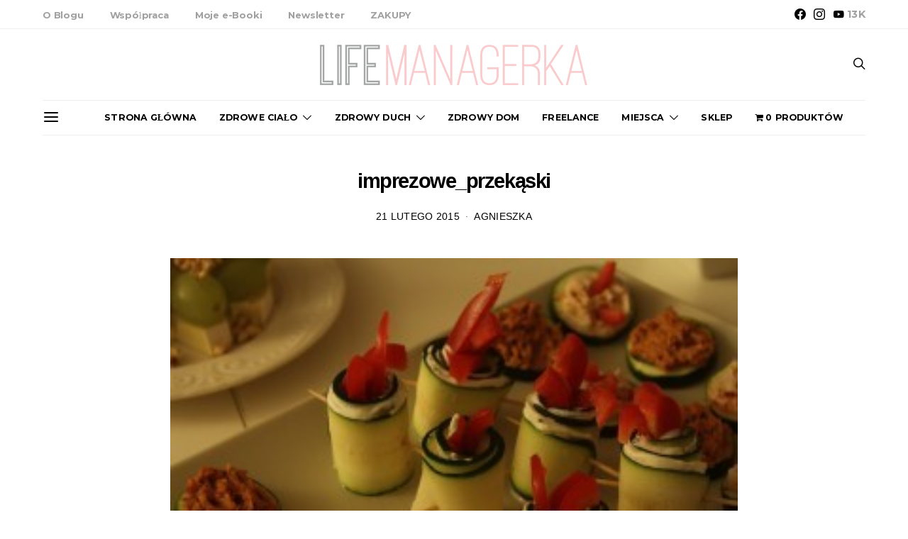

--- FILE ---
content_type: text/css
request_url: https://lifemanagerka.pl/wp-content/plugins/recipe-card/css/layout.css?ver=6.9
body_size: 3227
content:
.blog-yumprint-recipe .blog-yumprint-save a {
    text-decoration: none;
}

.blog-yumprint-box-shadow {
    -webkit-box-shadow: rgba(34, 25, 25, 0.4) 0 1px 3px;
    -moz-box-shadow: rgba(34, 25, 25, 0.4) 0 1px 3px;
    box-shadow: 0 1px 3px rgba(34, 25, 25, 0.4);
}

.blog-yumprint-recipe {
    display: block;
    line-height: 125%;
    position: relative;
    padding: 30px;
    color: black;
    margin: 20px 0;
    overflow: hidden;
    text-align: center;
}

.blog-yumprint-condensed.blog-yumprint-recipe {
	padding: 15px;
}

.blog-yumprint-close .blog-yumprint-cancel {
    display: none;
}

/* Title Section */

.blog-yumprint-recipe .blog-yumprint-recipe-title {
    position: relative;
    font-size: 1.6em;
    line-height: 150%;
    font-weight: 200;
    margin-bottom: 20px;
    text-align: left;
}

.blog-yumprint-condensed .blog-yumprint-recipe-title {
	margin-bottom: 5px;
}

.blog-yumprint-recipe  .blog-yumprint-photo-top {
    position: relative;
    float: right;
    display: inline-block;
    width: 100px;
    height: 100px;
    background-repeat: no-repeat;
    background-position: center;
    background-size: cover;
    margin: 0 0 20px 15px;
}

.blog-yumprint-condensed .blog-yumprint-photo-top {
    margin: 0 0 10px 10px;
}

.blog-yumprint-recipe img.blog-yumprint-photo-top-large {
    margin-bottom: 30px;
    position: relative;
    max-width: 100%;
    box-shadow: none !important;
    -moz-box-shadow: none !important;
    border-radius: 0 !important;
}

.blog-yumprint-recipe .blog-yumprint-recipe-summary {
    line-height: 150%;
    text-align: left;
}

.blog-yumprint-condensed .blog-yumprint-recipe-summary {
	line-height: 125%;
}

.blog-yumprint-recipe .blog-yumprint-serves {
    margin-bottom: 5px;
    line-height: 150%;
    text-align: left;
}

.blog-yumprint-condensed .blog-yumprint-serves {
    margin-bottom: 0px;
    line-height: 125%;
}

.blog-yumprint-recipe .blog-yumprint-spacer {
    height: 20px;
    width: 100%;
    position: relative;
}

.blog-yumprint-condensed .blog-yumprint-spacer {
    height: 15px;   
}

/* action bar */

.blog-yumprint-recipe .blog-yumprint-header {
    position: relative;
    width: auto;
    display: table;
    overflow: auto;
    margin-top: 20px;
}

.blog-yumprint-condensed .blog-yumprint-header {
	margin-top: 15px;
}

.blog-yumprint-recipe .blog-yumprint-action {
    height: 35px;
    border-radius: 10px;
    line-height: 35px;
    vertical-align: middle;
    display: inline-block; 
    padding: 0 15px;
    cursor: pointer;
    position: relative;
    float: left;
    font-size: 13px;
    border: none;
    margin: 0;
    top: 0;
    right: 0;
    bottom: 0;
    left: 0;
}


.blog-yumprint-recipe .blog-yumprint-print {
    margin-left: 15px;
    margin-right: 15px;
}

/* info bar */

.blog-yumprint-recipe .blog-yumprint-info-bar {
    width: 100%;
    height: 50px;
    position: relative;
    text-align: left;
}

.blog-yumprint-condensed .blog-yumprint-info-bar {
	height: 40px;
}

.blog-yumprint-recipe .blog-yumprint-infobar-section {
    width: 33.3%;
    height: 50px;
    position: relative;
    float: left;
}

.blog-yumprint-condensed .blog-yumprint-infobar-section {
	height: 40px;
}

.blog-yumprint-recipe .blog-yumprint-infobar-section-title, .blog-yumprint-recipe .blog-yumprint-infobar-section-data {
    width: 100%;
    height: 25px;
    text-align: center;
    position: relative;
    float: left;
    line-height: 25px
}

.blog-yumprint-condensed .blog-yumprint-infobar-section-title, .blog-yumprint-condensed .blog-yumprint-infobar-section-data {
    line-height: 20px;
    height: 20px;
}

/* info-box */

.blog-yumprint-recipe .blog-yumprint-info-box {
    width: 180px;
    position: relative;
    float: right;
    margin: 30px 0 20px 20px;
    padding: 15px 15px 0 15px;
    text-align: left;
}

.blog-yumprint-condensed .blog-yumprint-info-box {
	margin: 15px 0 15px 15px;
}

.blog-yumprint-recipe .blog-yumprint-infobox-section {
    width: 100%;
    height: 25px;
    position: relative;
    float: left;
    margin-bottom: 15px;
}

.blog-yumprint-condensed .blog-yumprint-infobox-section {
	height: 15px;
}

.blog-yumprint-recipe .blog-yumprint-infobox-section-title, .blog-yumprint-recipe .blog-yumprint-infobox-section-data {
    width: 80px;
    margin: 0 5px;
    height: 15px;
    position: relative;
    float: left;
    line-height: 15px;
    text-align: right;
}

/* nutrition facts */

#blog-yumprint-nutrition-card .blog-yumprint-dialog-title, #blog-yumprint-reviews-dialog .blog-yumprint-dialog-title {
    display: none;
}

.blog-yumprint-nutrition-box {
     border: 2px solid black;
     width: 230px;
     padding: 5px;
     display: inline-block;
     position: relative;
     float: right;
}

.blog-yumprint-recipe-contents .blog-yumprint-nutrition-box {
    margin: 30px 0 20px 20px;
}

.blog-yumprint-condensed .blog-yumprint-nutrition-box {
	margin: 15px 0 15px 15px;
}

.blog-yumprint-nutrition-header {
     font-size: 24px;
     display: inline-block;
     width: 100%;
     text-align: center;
     font-weight: bold;
}

.blog-yumprint-nutrition-very-thick-line {
     border-top: 10px solid black;
}

.blog-yumprint-nutrition-item {
     padding: 2px 0;
     clear: both;
     height: 14px;
     font-size: 12px;
     text-align: left;
     box-sizing: content-box !important;
}

.blog-yumprint-nutrition-vitamin-wrap {
	width: 45%;
	display: inline-block;
}

.blog-yumprint-nutrition-vitamin-left {
	margin-right: 8%;
}

.blog-yumprint-nutrition-vitamin {
	float: left;
	white-space: nowrap;
}

.blog-yumprint-nutrition-vitamin-value {
	float: right;
}

.blog-yumprint-nutrition-thick-line {
     border-top: 3px solid black;
}

.blog-yumprint-nutrition-line {
     border-top: 1px solid black;
    text-align: left;
}
.blog-yumprint-nutrition-right {
     float: right;
     display: inline-block;
}

.blog-yumprint-nutrition-left {
     float: left;
     display: inline-block;
}

.blog-yumprint-nutrition-bold {
     font-weight: bold;
}

.blog-yumprint-nutrition-indent {
     margin-left: 20px;
}

.blog-yumprint-nutrition-last-item {
     font-size: 10px;
     padding: 5px 0;
}

.blog-yumprint-nutrition-top-line {
     border-top: 1px solid black;
}

.blog-yumprint-nutrition-italic {
     font-style: italic;
}

/* recipe contents */

.blog-yumprint-recipe .blog-yumprint-recipe-contents {
    position: relative;
    clear: both;
    text-align: left;
}

.blog-yumprint-recipe .blog-yumprint-subheader {
    margin-bottom: 15px;
    font-size: 1.25em;
    text-transform: lowercase;
    font-weight: 200;
    line-height: 150%;
}

.blog-yumprint-recipe .blog-yumprint-note-section .blog-yumprint-subheader {
	clear: both;
}

.blog-yumprint-condensed .blog-yumprint-subheader {
    margin-bottom: 5px;
} 

.blog-yumprint-recipe .blog-yumprint-ingredients, .blog-yumprint-recipe .blog-yumprint-methods, .blog-yumprint-recipe .blog-yumprint-notes {
    margin: 0 !important;
    padding: 0 !important;
    list-style-position: inside !important;
    list-style-type: none !important;
}

.blog-yumprint-numbered-ingredients .blog-yumprint-ingredients, .blog-yumprint-numbered-methods .blog-yumprint-methods, .blog-yumprint-numbered-notes .blog-yumprint-notes {
    list-style-type: decimal !important;
}

.blog-yumprint-recipe .blog-yumprint-ingredients li, .blog-yumprint-recipe .blog-yumprint-methods li, .blog-yumprint-recipe .blog-yumprint-notes li {
    list-style-position: inside !important;
    list-style-type: none !important;
}

.blog-yumprint-numbered-ingredients .blog-yumprint-ingredients li, .blog-yumprint-numbered-methods .blog-yumprint-methods li, .blog-yumprint-numbered-notes .blog-yumprint-notes li {
    list-style-type: decimal !important;
}

.blog-yumprint-recipe .blog-yumprint-ingredient-item, .blog-yumprint-recipe .blog-yumprint-method-item, .blog-yumprint-recipe .blog-yumprint-note-item {
    margin-left: 0 !important;
}

.blog-yumprint-recipe .blog-yumprint-ingredient-item {
    margin: 4px 0 0 0 !important;
    padding: 0 0 0 15px !important;
    text-indent: -15px !important;
    line-height: 150% !important;
}

.blog-yumprint-condensed .blog-yumprint-ingredient-item {
    margin: 0px !important;
}

.blog-yumprint-recipe .blog-yumprint-method-item, .blog-yumprint-recipe .blog-yumprint-note-item {
    line-height: 150% !important;
    margin: 15px 0 0 0 !important;
}

.blog-yumprint-condensed .blog-yumprint-method-item, .blog-yumprint-condensed .blog-yumprint-note-item {
	line-height: 125% !important;
	margin: 5px 0 0 0;
}

.blog-yumprint-recipe .blog-yumprint-method-section, .blog-yumprint-recipe .blog-yumprint-ingredient-section, .blog-yumprint-recipe .blog-yumprint-note-section {
    margin: 30px 0;
}

.blog-yumprint-condensed .blog-yumprint-method-section, .blog-yumprint-condensed .blog-yumprint-ingredient-section, .blog-yumprint-condensed .blog-yumprint-note-section {
    margin: 15px 0;
}

.blog-yumprint-recipe .blog-yumprint-photo-middle {
    position: relative;
    float: right;
    display: inline-block;
    width: 200px;
    height: 200px;
    background-repeat: no-repeat;
    background-position: center;
    background-size: cover;
    margin: 30px 0 20px 20px;
}

.blog-yumprint-side-by-side .blog-yumprint-ingredient-section {
    width: 200px;
    position: relative;
    float: left;
    clear: left;
}

.blog-yumprint-side-by-side .blog-yumprint-method-section {
    margin-left: 230px;
    position: relative;
}

.blog-yumprint-recipe .blog-yumprint-adapted, .blog-yumprint-recipe .blog-yumprint-author {
    width: 100%;
    position: relative;
    margin-top: 15px;  
    clear: both;    
    text-align: left;
}

/* nutrition bar */

.blog-yumprint-recipe .blog-yumprint-nutrition-bar {
    width: 100%;
    height: 50px;
    position: relative;
    margin-top: 30px;
    cursor: pointer;
    clear: both;
}

.blog-yumprint-condensed .blog-yumprint-nutrition-bar {
	margin-top:15px;
	height: 40px;
}

.blog-yumprint-nutrition-border {
    width: 100%;
    position: relative;
    clear: both;
}

.blog-yumprint-nutrition-section {
    width: 20%;
    height: 50px;
    position: relative;
    float: left;
}

.blog-yumprint-condensed .blog-yumprint-nutrition-section {
	height: 40px;
}

.blog-yumprint-nutrition-section-title, .blog-yumprint-nutrition-section-data {
    width: 100%;
    height: 25px;
    text-align: center;
    position: relative;
    float: left;
    line-height: 25px
}

.blog-yumprint-condensed .blog-yumprint-nutrition-section-title, .blog-yumprint-condensed .blog-yumprint-nutrition-section-data {
    height: 20px;
    line-height: 20px;
}

.blog-yumprint-nutrition-beta {
    width: 10%;
    line-height: 25px;
    height: 25px;
    position: relative;
    float: left;
    text-align: center;
    text-transform: uppercase;
    font-size: 10px;
}

.blog-yumprint-nutrition-label-beta {
    text-transform: uppercase;
    font-size: 10px;
}

.blog-yumprint-report-error {
    font-size: 10px;
    text-decoration: none;
    float: right;
}

.blog-yumprint-nutrition-more {
    width: 10%;
    position: absolute;
    right: 0;
    top: 0;
    line-height: 25px;
    height: 25px;
    text-align: center;
}

.blog-yumprint-condensed .blog-yumprint-nutrition-more {
    height: 20px;
    line-height: 20px;	
}

/* branding */

.blog-yumprint-recipe .blog-yumprint-brand {
    font-size: 12px;
    color: rgb(150,150,150);
    margin-top: 20px;
    clear: both;
    text-align: left;
}

.blog-yumprint-condensed .blog-yumprint-brand {
    margin-top: 15px;
}

.blog-yumprint-recipe .blog-yumprint-brand a, .blog-yumprint-recipe .blog-yumprint-brand a:visited, .blog-yumprint-recipe .blog-yumprint-brand a:hover {
    font-size: 12px !important;
    color: rgb(150,150,150) !important;
    text-decoration: none !important;
}

.blog-yumprint-recipe .blog-yumprint-brand a:hover {
    text-decoration: underline !important;
}

/* source */

.blog-yumprint-recipe .blog-yumprint-recipe-source {
	display: none;
}

/* turn on/off */

.blog-yumprint-recipe .blog-yumprint-adapted-print, .blog-yumprint-recipe .blog-yumprint-creator, .blog-yumprint-recipe .blog-yumprint-review-count, .blog-yumprint-recipe .blog-yumprint-blogger-options, .blog-yumprint-recipe .blog-yumprint-info-box, .blog-yumprint-recipe .blog-yumprint-recipe-published, .blog-yumprint-recipe .blog-yumprint-photo-middle, .blog-yumprint-recipe .blog-yumprint-nutrition-box, .blog-yumprint-recipe img.blog-yumprint-photo-top-large {
    display: none;
}

.blog-yumprint-stat-focus .blog-yumprint-info-box {
	display: block;
}

.blog-yumprint-stat-focus .blog-yumprint-info-bar {
	display: none;
}

.blog-yumprint-nutrition-focus .blog-yumprint-nutrition-box, .blog-yumprint-dialog-contents .blog-yumprint-nutrition-box {
	display: inline-block;
}

.blog-yumprint-nutrition-focus .blog-yumprint-nutrition-bar, .blog-yumprint-nutrition-focus .blog-yumprint-nutrition-border {
	display: none;
}

.blog-yumprint-medium-image .blog-yumprint-photo-middle {
	display: inline-block;
}

.blog-yumprint-medium-image .blog-yumprint-photo-top {
	display: none;
}

.blog-yumprint-big-image img.blog-yumprint-photo-top-large {
	display: inline-block;
}

.blog-yumprint-big-image .blog-yumprint-photo-top {
	display: none;
}

/* phone css */

@media only screen and (max-width: 699px) {
    .blog-yumprint-header, .blog-yumprint-info-bar, .blog-yumprint-info-box, .blog-yumprint-nutrition-bar, .blog-yumprint-nutrition-box, .blog-yumprint-photo-top, .blog-yumprint-photo-middle {
        display: none !important;
    }
    
    .blog-yumprint-ingredient-section {
	    width: auto !important;
	    position: relative !important;
	    float: none !important !important;
	    clear: left !important;
	}
	
	.blog-yumprint-method-section, .blog-yumprint-note-section, .blog-yumprint-adapted, .blog-yumprint-author, .blog-yumprint-brand {
	    margin-left: 0 !important;
	    float: left !important;
	    position: relative !important;
	    clear: left !important;
	}	
	
	.blog-yumprint-nutrition-border {
	   margin-top: 20px !important;
	   float: left !important;
	}
	
	.blog-yumprint-recipe {
	   overflow: hidden !important;
        display: inline-block !important; /* Necessary to trigger "hasLayout" in IE */
        display: block !important; /* Sets element back to block */
	}
}

/*Stars*/

.blog-yumprint-stars-filled, .blog-yumprint-stars-filled-hover {
    position: absolute;
    top: 0;
    left: 0;
    z-index: 10;
}

.blog-yumprint-stars-filled-hover {
    display: none;
}

.blog-yumprint-star-container:hover .blog-yumprint-stars-filled-hover {
	display: block;
}

.blog-yumprint-star-container:hover .blog-yumprint-stars-filled {
	display: none;
}

.preview .blog-yumprint-star-container:hover .blog-yumprint-stars-filled {
	display: block;
}

.blog-yumprint-stars-empty {
    position: absolute;
    top: 0;
    left: 0;
}

.blog-yumprint-star-container {
    display: inline-block;
    cursor: pointer;
    position: relative;
    float: left;  
}

.blog-yumprint-star-container .blog-yumprint-star {
    display: inline-block;
    background-image: url(../images/stars.png);
    background-position: 0 0;
    margin-right: 1px;
    position: relative;
    float: left;
}

.blog-yumprint-star-container .blog-yumprint-star.blog-yumprint-partial {
    background: none;
}

.blog-yumprint-star-container .blog-yumprint-star.blog-yumprint-selectable {
    cursor: pointer;
}

.blog-yumprint-star-container .blog-yumprint-star.blog-yumprint-unselected {
    background-position: 0 0;
}

.blog-yumprint-star-container .blog-yumprint-star.blog-yumprint-selected {
    background-position: 100% 0;
}

.blog-yumprint-star-container .blog-yumprint-star.blog-yumprint-off {
    background-position: 0 0;
}

.blog-yumprint-star-container .blog-yumprint-star.blog-yumprint-on {
    background-position: 100% 0;
}

.blog-yumprint-star-container .blog-yumprint-star .blog-yumprint-star-left, .blog-yumprint-star-container .blog-yumprint-star .blog-yumprint-star-right {
    display: inline-block;
    background-image: url(../images/stars.png);
}

.blog-yumprint-stars-reviews {
    display: block;
    height: 35px;
    position: relative;
    width: 120px;
    float: right;
    text-align: right;
}

.blog-yumprint-star-wrapper {
    overflow: auto;
    display: inline-block;
    height: 20px;
    width: 84px;
    float: right;
}

.blog-yumprint-write-review {
    cursor: pointer;
    clear: both;
    position: relative;
    width: 100%;
    height: 15px;
    line-height: 15px;
    font-size: 13px;
    text-align: right;
    float: right;
}

/*Dialogs*/

.blog-yumprint-iframe {
    position: absolute;
    top: 0;
    left: 0;
    height: 100%;
    width: 100%;
    border: none;
    margin: 0 ;
    padding: 0 40px;
    box-sizing: border-box;
    -webkit-box-sizing: border-box;
    -moz-box-sizing: border-box;
}

.blog-yumprint-overlay-dialog {
    position: fixed;
    top: 0;
    left: 0;
    width: 100%;
    height: 100%;
    background-color: rgba(255, 255, 255, .75);
    z-index: 10000;
    display: table;
}

.blog-yumprint-dialog-wrapper {
    display: table-cell;
    text-align: center !important;
    vertical-align: middle !important;
}

.blog-yumprint-dialog {
    position: relative;
    display: inline-block;
    border-radius: 5px;
    z-index: 100000;
    background-color: rgb(250, 250, 250);
    padding: 20px;
    text-align: left;
    box-sizing: border-box;
    -webkit-box-sizing: border-box;
    -moz-box-sizing: border-box;
    -webkit-overflow-scrolling:touch; 
    overflow: auto;
}

.blog-yumprint-overlay-box {
    padding: 10px;
    background-color: white;
    position: fixed;
    top: 60px;
    bottom: 60px;
    border-radius: 5px;
    z-index: 100001;
}

.blog-yumprint-dialog-contents {
    position: relative;
    overflow: auto;
}

.blog-yumprint-dialog-title {
    font-size: 1.25em;
    position: relative;
    float: left;
    clear: both;
    line-height: 40px;
    vertical-align: middle;
    margin-right: 50px;
    white-space:nowrap;
    overflow:hidden;
    text-overflow: ellipsis;
    -o-text-overflow: ellipsis;
    -ms-text-overflow: ellipsis;
    word-wrap: normal;
    padding: 10px;
    text-align:left;
}

.blog-yumprint-dialog .blog-yumprint-close {
    position: absolute;
    top: 10px;
    right: 10px;
    z-index: 1000;
    cursor: pointer;
}

.blog-yumprint-gray {
    color: #ffffff;
    background-color: rgb(150,144,141);   
}

.blog-yumprint-gray:hover {
    color: #ffffff;
    background-color: rgb(169,165,170);    
}

.blog-yumprint-close {
    width: 40px;
    height: 40px;
    background-position: center center;
    background-repeat: no-repeat;
    background-image: url(../images/close.png);
    border-radius: 10px;
    cursor: pointer;        
}

/*PermaLink*/

.blog-yumprint-blogger-options {
    width: 150px;
    height:40px;
    position: absolute;
    right: 0;
    top: -115px;
    border: none;
    margin: 0 ;
    padding: 0; 
}

/*Reviews*/

.blog-yumprint-recipe-review-item {
    position: relative;
    clear: left;
    padding: 10px;
}

.blog-yumprint-recipe-review-item .star-container {
    cursor: default;
}

.blog-yumprint-recipe-review-item .blog-yumprint-review-owner .blog-yumprint-image {
    width: 40px;
    height: 40px;
    background-size: 100%;
    position: relative;
    float: left;
    display: inline-block;
    border: 1px solid white;
}

.blog-yumprint-recipe-review-item .blog-yumprint-review-owner:hover .blog-yumprint-image {
    border-color: #FB0;
}

.blog-yumprint-recipe-review-item .blog-yumprint-review-owner {
    cursor: pointer;
}

.blog-yumprint-recipe-review-item .blog-yumprint-review-owner .blog-yumprint-text {
    position: relative;
    float: left;
    display: inline-block;
    margin-left: 10px;
    height: 42px;
    line-height: 42px;
    vertical-align: middle;
}

.blog-yumprint-recipe-review-item .blog-yumprint-review-owner .blog-yumprint-text:hover {
    color: #FB0;
}

.blog-yumprint-recipe-review-item .blog-yumprint-star-container {
    position: relative;
    float: left;
    display: inline-block;
    margin-left: 10px;
    margin-top: 12px;
    font-size: 1.25em;
}

.blog-yumprint-recipe-review-item .blog-yumprint-time {
    position: relative;
    float: left;
    display: inline-block;
    margin-left: 10px;
    height: 42px;
    line-height: 42px;
    vertical-align: middle;
    font-size: 13px;
    cursor: default;
}

.blog-yumprint-recipe-review-item .blog-yumprint-review {
    position: relative;
    float: left;
    clear: left;
    display: inline-block;
    margin: 10px 0 10px 0px;
}

/* default font color for buttons */

.blog-yumprint-recipe .blog-yumprint-header div.blog-yumprint-save, .blog-yumprint-recipe .blog-yumprint-header div.blog-yumprint-print {
    color: white;
    margin-bottom: 0;
    margin-top: 0;
}

.blog-yumprint-recipe .blog-yumprint-header div.blog-yumprint-save {
    margin-right: 0;
    margin-left: 0;
    top: 0;
    left: 0;
    bottom: 0;
    right: 0;
    visibility: visible;
}

.blog-yumprint-recipe .photo {
    display: block;
    position: absolute;
    top: -10000px;
    left: -10000px;
}
